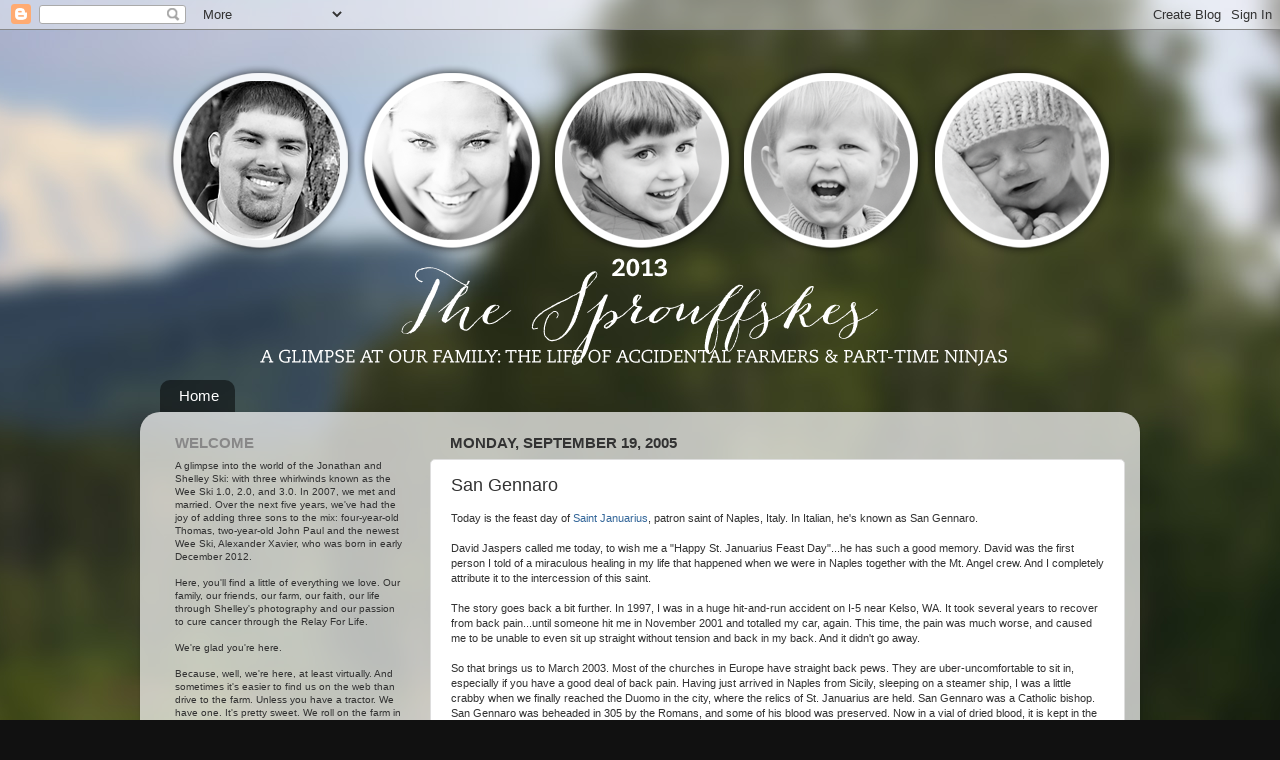

--- FILE ---
content_type: text/html; charset=UTF-8
request_url: http://blog.thesprouffskes.com/2005/09/san-gennaro.html
body_size: 17431
content:
<!DOCTYPE html>
<html class='v2' dir='ltr' xmlns='http://www.w3.org/1999/xhtml' xmlns:b='http://www.google.com/2005/gml/b' xmlns:data='http://www.google.com/2005/gml/data' xmlns:expr='http://www.google.com/2005/gml/expr'>
<head>
<link href='https://www.blogger.com/static/v1/widgets/4128112664-css_bundle_v2.css' rel='stylesheet' type='text/css'/>
<meta content='IE=EmulateIE7' http-equiv='X-UA-Compatible'/>
<meta content='width=1100' name='viewport'/>
<meta content='text/html; charset=UTF-8' http-equiv='Content-Type'/>
<meta content='blogger' name='generator'/>
<link href='http://blog.thesprouffskes.com/favicon.ico' rel='icon' type='image/x-icon'/>
<link href='http://blog.thesprouffskes.com/2005/09/san-gennaro.html' rel='canonical'/>
<link rel="alternate" type="application/atom+xml" title="The Sprouffskes  &#8226;  Life on the Farm - Atom" href="http://blog.thesprouffskes.com/feeds/posts/default" />
<link rel="alternate" type="application/rss+xml" title="The Sprouffskes  &#8226;  Life on the Farm - RSS" href="http://blog.thesprouffskes.com/feeds/posts/default?alt=rss" />
<link rel="service.post" type="application/atom+xml" title="The Sprouffskes  &#8226;  Life on the Farm - Atom" href="https://www.blogger.com/feeds/10454491/posts/default" />

<link rel="alternate" type="application/atom+xml" title="The Sprouffskes  &#8226;  Life on the Farm - Atom" href="http://blog.thesprouffskes.com/feeds/112716650895923037/comments/default" />
<!--Can't find substitution for tag [blog.ieCssRetrofitLinks]-->
<meta content='http://blog.thesprouffskes.com/2005/09/san-gennaro.html' property='og:url'/>
<meta content='San Gennaro' property='og:title'/>
<meta content='Today is the feast day of Saint Januarius , patron saint of Naples, Italy. In Italian, he&#39;s known as San Gennaro. David Jaspers called me to...' property='og:description'/>
<title>The Sprouffskes  &#8226;  Life on the Farm: San Gennaro</title>
<style id='page-skin-1' type='text/css'><!--
/*-----------------------------------------------
Blogger Template Style
Name:     Picture Window
Designer: Josh Peterson
URL:      www.noaesthetic.com
----------------------------------------------- */
/* Variable definitions
====================
<Variable name="keycolor" description="Main Color" type="color" default="#1a222a"/>
<Variable name="body.background" description="Body Background" type="background"
color="#111111" default="#111111 url(http://themes.googleusercontent.com/image?id=1OACCYOE0-eoTRTfsBuX1NMN9nz599ufI1Jh0CggPFA_sK80AGkIr8pLtYRpNUKPmwtEa) repeat-x fixed top center"/>
<Group description="Page Text" selector="body">
<Variable name="body.font" description="Font" type="font"
default="normal normal 15px Arial, Tahoma, Helvetica, FreeSans, sans-serif"/>
<Variable name="body.text.color" description="Text Color" type="color" default="#333333"/>
</Group>
<Group description="Backgrounds" selector=".body-fauxcolumns-outer">
<Variable name="body.background.color" description="Outer Background" type="color" default="#296695"/>
<Variable name="header.background.color" description="Header Background" type="color" default="transparent"/>
<Variable name="post.background.color" description="Post Background" type="color" default="#ffffff"/>
</Group>
<Group description="Links" selector=".main-outer">
<Variable name="link.color" description="Link Color" type="color" default="#336699"/>
<Variable name="link.visited.color" description="Visited Color" type="color" default="#6699cc"/>
<Variable name="link.hover.color" description="Hover Color" type="color" default="#33aaff"/>
</Group>
<Group description="Blog Title" selector=".header h1">
<Variable name="header.font" description="Title Font" type="font"
default="normal normal 36px Arial, Tahoma, Helvetica, FreeSans, sans-serif"/>
<Variable name="header.text.color" description="Text Color" type="color" default="#ffffff" />
</Group>
<Group description="Tabs Text" selector=".tabs-inner .widget li a">
<Variable name="tabs.font" description="Font" type="font"
default="normal normal 15px Arial, Tahoma, Helvetica, FreeSans, sans-serif"/>
<Variable name="tabs.text.color" description="Text Color" type="color" default="#ffffff"/>
<Variable name="tabs.selected.text.color" description="Selected Color" type="color" default="#336699"/>
</Group>
<Group description="Tabs Background" selector=".tabs-outer .PageList">
<Variable name="tabs.background.color" description="Background Color" type="color" default="transparent"/>
<Variable name="tabs.selected.background.color" description="Selected Color" type="color" default="transparent"/>
<Variable name="tabs.separator.color" description="Separator Color" type="color" default="transparent"/>
</Group>
<Group description="Post Title" selector="h3.post-title, .comments h4">
<Variable name="post.title.font" description="Title Font" type="font"
default="normal normal 18px Arial, Tahoma, Helvetica, FreeSans, sans-serif"/>
</Group>
<Group description="Date Header" selector=".date-header">
<Variable name="date.header.color" description="Text Color" type="color" default="#333333"/>
</Group>
<Group description="Post" selector=".post">
<Variable name="post.footer.text.color" description="Footer Text Color" type="color" default="#999999"/>
<Variable name="post.border.color" description="Border Color" type="color" default="#dddddd"/>
</Group>
<Group description="Gadgets" selector="h2">
<Variable name="widget.title.font" description="Title Font" type="font"
default="bold normal 15px Arial, Tahoma, Helvetica, FreeSans, sans-serif"/>
<Variable name="widget.title.text.color" description="Title Color" type="color" default="#888888"/>
</Group>
<Group description="Footer" selector=".footer-outer">
<Variable name="footer.text.color" description="Text Color" type="color" default="#cccccc"/>
<Variable name="footer.widget.title.text.color" description="Gadget Title Color" type="color" default="#aaaaaa"/>
</Group>
<Group description="Footer Links" selector=".footer-outer">
<Variable name="footer.link.color" description="Link Color" type="color" default="#99ccee"/>
<Variable name="footer.link.visited.color" description="Visited Color" type="color" default="#77aaee"/>
<Variable name="footer.link.hover.color" description="Hover Color" type="color" default="#33aaff"/>
</Group>
<Variable name="content.margin" description="Content Margin Top" type="length" default="20px"/>
<Variable name="content.padding" description="Content Padding" type="length" default="0"/>
<Variable name="content.background" description="Content Background" type="background"
default="transparent none repeat scroll top left"/>
<Variable name="content.border.radius" description="Content Border Radius" type="length" default="0"/>
<Variable name="content.shadow.spread" description="Content Shadow Spread" type="length" default="0"/>
<Variable name="header.padding" description="Header Padding" type="length" default="0"/>
<Variable name="header.background.gradient" description="Header Gradient" type="url"
default="none"/>
<Variable name="header.border.radius" description="Header Border Radius" type="length" default="0"/>
<Variable name="main.border.radius.top" description="Main Border Radius" type="length" default="20px"/>
<Variable name="footer.border.radius.top" description="Footer Border Radius Top" type="length" default="0"/>
<Variable name="footer.border.radius.bottom" description="Footer Border Radius Bottom" type="length" default="20px"/>
<Variable name="region.shadow.spread" description="Main and Footer Shadow Spread" type="length" default="3px"/>
<Variable name="region.shadow.offset" description="Main and Footer Shadow Offset" type="length" default="1px"/>
<Variable name="tabs.background.gradient" description="Tab Background Gradient" type="url" default="none"/>
<Variable name="tab.selected.background.gradient" description="Selected Tab Background" type="url"
default="url(http://www.blogblog.com/1kt/transparent/white80.png)"/>
<Variable name="tab.background" description="Tab Background" type="background"
default="transparent url(http://www.blogblog.com/1kt/transparent/black50.png) repeat scroll top left"/>
<Variable name="tab.border.radius" description="Tab Border Radius" type="length" default="10px" />
<Variable name="tab.first.border.radius" description="First Tab Border Radius" type="length" default="10px" />
<Variable name="tabs.border.radius" description="Tabs Border Radius" type="length" default="0" />
<Variable name="tabs.spacing" description="Tab Spacing" type="length" default=".25em"/>
<Variable name="tabs.margin.bottom" description="Tab Margin Bottom" type="length" default="0"/>
<Variable name="tabs.margin.sides" description="Tab Margin Sides" type="length" default="20px"/>
<Variable name="main.background" description="Main Background" type="background"
default="transparent url(http://www.blogblog.com/1kt/transparent/white80.png) repeat scroll top left"/>
<Variable name="main.padding.sides" description="Main Padding Sides" type="length" default="20px"/>
<Variable name="footer.background" description="Footer Background" type="background"
default="transparent url(http://www.blogblog.com/1kt/transparent/black50.png) repeat scroll top left"/>
<Variable name="post.margin.sides" description="Post Margin Sides" type="length" default="-20px"/>
<Variable name="post.border.radius" description="Post Border Radius" type="length" default="5px"/>
<Variable name="widget.title.text.transform" description="Widget Title Text Transform" type="string" default="uppercase"/>
<Variable name="mobile.background.overlay" description="Mobile Background Overlay" type="string"
default="transparent none repeat scroll top left"/>
<Variable name="startSide" description="Side where text starts in blog language" type="automatic" default="left"/>
<Variable name="endSide" description="Side where text ends in blog language" type="automatic" default="right"/>
*/
/* Content
----------------------------------------------- */
body {
font: normal normal 11px Verdana, Geneva, sans-serif;
color: #333333;
background: #111111 url(http://4.bp.blogspot.com/-gvRqFreBfgk/TiCyejtHJ3I/AAAAAAAACC4/KdHiWgghzhY/s0/Mt%2BRainier%2B-%2Bblurred%2Band%2Brecropped.jpg) repeat fixed top center;
}
html body .region-inner {
min-width: 0;
max-width: 100%;
width: auto;
}
.content-outer {
font-size: 90%;
}
a:link {
text-decoration:none;
color: #336699;
}
a:visited {
text-decoration:none;
color: #6699cc;
}
a:hover {
text-decoration:underline;
color: #33aaff;
}
.content-outer {
background: transparent none repeat scroll top left;
-moz-border-radius: 0;
-webkit-border-radius: 0;
-goog-ms-border-radius: 0;
border-radius: 0;
-moz-box-shadow: 0 0 0 rgba(0, 0, 0, .15);
-webkit-box-shadow: 0 0 0 rgba(0, 0, 0, .15);
-goog-ms-box-shadow: 0 0 0 rgba(0, 0, 0, .15);
box-shadow: 0 0 0 rgba(0, 0, 0, .15);
margin: 20px auto;
}
.content-inner {
padding: 0;
}
/* Header
----------------------------------------------- */
.header-outer {
background: transparent none repeat-x scroll top left;
_background-image: none;
color: #ffffff;
-moz-border-radius: 0;
-webkit-border-radius: 0;
-goog-ms-border-radius: 0;
border-radius: 0;
}
.Header img, .Header #header-inner {
-moz-border-radius: 0;
-webkit-border-radius: 0;
-goog-ms-border-radius: 0;
border-radius: 0;
}
.header-inner .Header .titlewrapper,
.header-inner .Header .descriptionwrapper {
padding-left: 0;
padding-right: 0;
}
.Header h1 {
font: normal normal 36px Arial, Tahoma, Helvetica, FreeSans, sans-serif;
text-shadow: 1px 1px 3px rgba(0, 0, 0, 0.3);
}
.Header h1 a {
color: #ffffff;
}
.Header .description {
font-size: 130%;
}
/* Tabs
----------------------------------------------- */
.tabs-inner {
margin: .5em 20px 0;
padding: 0;
}
.tabs-inner .section {
margin: 0;
}
.tabs-inner .widget ul {
padding: 0;
background: transparent none repeat scroll bottom;
-moz-border-radius: 0;
-webkit-border-radius: 0;
-goog-ms-border-radius: 0;
border-radius: 0;
}
.tabs-inner .widget li {
border: none;
}
.tabs-inner .widget li a {
display: inline-block;
padding: .5em 1em;
margin-right: .25em;
color: #ffffff;
font: normal normal 15px Arial, Tahoma, Helvetica, FreeSans, sans-serif;
-moz-border-radius: 10px 10px 0 0;
-webkit-border-top-left-radius: 10px;
-webkit-border-top-right-radius: 10px;
-goog-ms-border-radius: 10px 10px 0 0;
border-radius: 10px 10px 0 0;
background: transparent url(http://www.blogblog.com/1kt/transparent/black50.png) repeat scroll top left;
border-right: 1px solid transparent;
}
.tabs-inner .widget li:first-child a {
padding-left: 1.25em;
-moz-border-radius-topleft: 10px;
-moz-border-radius-bottomleft: 0;
-webkit-border-top-left-radius: 10px;
-webkit-border-bottom-left-radius: 0;
-goog-ms-border-top-left-radius: 10px;
-goog-ms-border-bottom-left-radius: 0;
border-top-left-radius: 10px;
border-bottom-left-radius: 0;
}
.tabs-inner .widget li.selected a,
.tabs-inner .widget li a:hover {
position: relative;
z-index: 1;
background: transparent url(http://www.blogblog.com/1kt/transparent/white80.png) repeat scroll bottom;
color: #336699;
-moz-box-shadow: 0 0 3px rgba(0, 0, 0, .15);
-webkit-box-shadow: 0 0 3px rgba(0, 0, 0, .15);
-goog-ms-box-shadow: 0 0 3px rgba(0, 0, 0, .15);
box-shadow: 0 0 3px rgba(0, 0, 0, .15);
}
/* Headings
----------------------------------------------- */
h2 {
font: bold normal 15px Arial, Tahoma, Helvetica, FreeSans, sans-serif;
text-transform: uppercase;
color: #888888;
margin: .5em 0;
}
/* Main
----------------------------------------------- */
.main-outer {
background: transparent url(http://www.blogblog.com/1kt/transparent/white80.png) repeat scroll top left;
-moz-border-radius: 20px 20px 0 0;
-webkit-border-top-left-radius: 20px;
-webkit-border-top-right-radius: 20px;
-webkit-border-bottom-left-radius: 0;
-webkit-border-bottom-right-radius: 0;
-goog-ms-border-radius: 20px 20px 0 0;
border-radius: 20px 20px 0 0;
-moz-box-shadow: 0 1px 3px rgba(0, 0, 0, .15);
-webkit-box-shadow: 0 1px 3px rgba(0, 0, 0, .15);
-goog-ms-box-shadow: 0 1px 3px rgba(0, 0, 0, .15);
box-shadow: 0 1px 3px rgba(0, 0, 0, .15);
}
.main-inner {
padding: 15px 20px 20px;
}
.main-inner .column-center-inner {
padding: 0 0;
}
.main-inner .column-left-inner {
padding-left: 0;
}
.main-inner .column-right-inner {
padding-right: 0;
}
/* Posts
----------------------------------------------- */
h3.post-title {
margin: 0;
font: normal normal 18px Arial, Tahoma, Helvetica, FreeSans, sans-serif;
}
.comments h4 {
margin: 1em 0 0;
font: normal normal 18px Arial, Tahoma, Helvetica, FreeSans, sans-serif;
}
.date-header span {
color: #333333;
}
.post-outer {
background-color: #ffffff;
border: solid 1px #dddddd;
-moz-border-radius: 5px;
-webkit-border-radius: 5px;
border-radius: 5px;
-goog-ms-border-radius: 5px;
padding: 15px 20px;
margin: 0 -20px 20px;
}
.post-body {
line-height: 1.4;
font-size: 110%;
position: relative;
}
.post-header {
margin: 0 0 1.5em;
color: #999999;
line-height: 1.6;
}
.post-footer {
margin: .5em 0 0;
color: #999999;
line-height: 1.6;
}
#blog-pager {
font-size: 140%
}
#comments .comment-author {
padding-top: 1.5em;
border-top: dashed 1px #ccc;
border-top: dashed 1px rgba(128, 128, 128, .5);
background-position: 0 1.5em;
}
#comments .comment-author:first-child {
padding-top: 0;
border-top: none;
}
.avatar-image-container {
margin: .2em 0 0;
}
/* Widgets
----------------------------------------------- */
.widget ul, .widget #ArchiveList ul.flat {
padding: 0;
list-style: none;
}
.widget ul li, .widget #ArchiveList ul.flat li {
border-top: dashed 1px #ccc;
border-top: dashed 1px rgba(128, 128, 128, .5);
}
.widget ul li:first-child, .widget #ArchiveList ul.flat li:first-child {
border-top: none;
}
.widget .post-body ul {
list-style: disc;
}
.widget .post-body ul li {
border: none;
}
/* Footer
----------------------------------------------- */
.footer-outer {
color:#cccccc;
background: transparent url(http://www.blogblog.com/1kt/transparent/black50.png) repeat scroll top left;
-moz-border-radius: 0 0 20px 20px;
-webkit-border-top-left-radius: 0;
-webkit-border-top-right-radius: 0;
-webkit-border-bottom-left-radius: 20px;
-webkit-border-bottom-right-radius: 20px;
-goog-ms-border-radius: 0 0 20px 20px;
border-radius: 0 0 20px 20px;
-moz-box-shadow: 0 1px 3px rgba(0, 0, 0, .15);
-webkit-box-shadow: 0 1px 3px rgba(0, 0, 0, .15);
-goog-ms-box-shadow: 0 1px 3px rgba(0, 0, 0, .15);
box-shadow: 0 1px 3px rgba(0, 0, 0, .15);
}
.footer-inner {
padding: 10px 20px 20px;
}
.footer-outer a {
color: #99ccee;
}
.footer-outer a:visited {
color: #77aaee;
}
.footer-outer a:hover {
color: #33aaff;
}
.footer-outer .widget h2 {
color: #aaaaaa;
}
/* Mobile
----------------------------------------------- */
html body.mobile {
height: auto;
}
html body.mobile {
min-height: 480px;
background-size: 100% auto;
}
.mobile .body-fauxcolumn-outer {
background: transparent none repeat scroll top left;
}
html .mobile .mobile-date-outer, html .mobile .blog-pager {
border-bottom: none;
background: transparent url(http://www.blogblog.com/1kt/transparent/white80.png) repeat scroll top left;
margin-bottom: 10px;
}
.mobile .date-outer {
background: transparent url(http://www.blogblog.com/1kt/transparent/white80.png) repeat scroll top left;
}
.mobile .header-outer, .mobile .main-outer,
.mobile .post-outer, .mobile .footer-outer {
-moz-border-radius: 0;
-webkit-border-radius: 0;
-goog-ms-border-radius: 0;
border-radius: 0;
}
.mobile .content-outer,
.mobile .main-outer,
.mobile .post-outer {
background: inherit;
border: none;
}
.mobile .content-outer {
font-size: 100%;
}
.mobile-link-button {
background-color: #336699;
}
.mobile-link-button a:link, .mobile-link-button a:visited {
color: #ffffff;
}
.mobile-index-contents {
color: #333333;
}
.mobile .tabs-inner .PageList .widget-content {
background: transparent url(http://www.blogblog.com/1kt/transparent/white80.png) repeat scroll bottom;
color: #336699;
}
.mobile .tabs-inner .PageList .widget-content .pagelist-arrow {
border-left: 1px solid transparent;
}

--></style>
<style id='template-skin-1' type='text/css'><!--
body {
min-width: 1000px;
}
.content-outer, .content-fauxcolumn-outer, .region-inner {
min-width: 1000px;
max-width: 1000px;
_width: 1000px;
}
.main-inner .columns {
padding-left: 275px;
padding-right: 0px;
}
.main-inner .fauxcolumn-center-outer {
left: 275px;
right: 0px;
/* IE6 does not respect left and right together */
_width: expression(this.parentNode.offsetWidth -
parseInt("275px") -
parseInt("0px") + 'px');
}
.main-inner .fauxcolumn-left-outer {
width: 275px;
}
.main-inner .fauxcolumn-right-outer {
width: 0px;
}
.main-inner .column-left-outer {
width: 275px;
right: 100%;
margin-left: -275px;
}
.main-inner .column-right-outer {
width: 0px;
margin-right: -0px;
}
#layout {
min-width: 0;
}
#layout .content-outer {
min-width: 0;
width: 800px;
}
#layout .region-inner {
min-width: 0;
width: auto;
}
--></style>
<link href='http://thesprouffskes.com/fonts/sifr.css' media='all' rel='stylesheet' type='text/css'/>
<script src='http://thesprouffskes.com/fonts/sifr.js' type='text/javascript'></script>
<script src='http://thesprouffskes.com/fonts/blogger-sifr.js' type='text/javascript'></script>
<link href='https://www.blogger.com/dyn-css/authorization.css?targetBlogID=10454491&amp;zx=756ea4c9-3acb-42a7-9e0e-10fb78e146aa' media='none' onload='if(media!=&#39;all&#39;)media=&#39;all&#39;' rel='stylesheet'/><noscript><link href='https://www.blogger.com/dyn-css/authorization.css?targetBlogID=10454491&amp;zx=756ea4c9-3acb-42a7-9e0e-10fb78e146aa' rel='stylesheet'/></noscript>
<meta name='google-adsense-platform-account' content='ca-host-pub-1556223355139109'/>
<meta name='google-adsense-platform-domain' content='blogspot.com'/>

</head>
<body class='loading'>
<div class='navbar section' id='navbar'><div class='widget Navbar' data-version='1' id='Navbar1'><script type="text/javascript">
    function setAttributeOnload(object, attribute, val) {
      if(window.addEventListener) {
        window.addEventListener('load',
          function(){ object[attribute] = val; }, false);
      } else {
        window.attachEvent('onload', function(){ object[attribute] = val; });
      }
    }
  </script>
<div id="navbar-iframe-container"></div>
<script type="text/javascript" src="https://apis.google.com/js/platform.js"></script>
<script type="text/javascript">
      gapi.load("gapi.iframes:gapi.iframes.style.bubble", function() {
        if (gapi.iframes && gapi.iframes.getContext) {
          gapi.iframes.getContext().openChild({
              url: 'https://www.blogger.com/navbar/10454491?po\x3d112716650895923037\x26origin\x3dhttp://blog.thesprouffskes.com',
              where: document.getElementById("navbar-iframe-container"),
              id: "navbar-iframe"
          });
        }
      });
    </script><script type="text/javascript">
(function() {
var script = document.createElement('script');
script.type = 'text/javascript';
script.src = '//pagead2.googlesyndication.com/pagead/js/google_top_exp.js';
var head = document.getElementsByTagName('head')[0];
if (head) {
head.appendChild(script);
}})();
</script>
</div></div>
<div class='body-fauxcolumns'>
<div class='fauxcolumn-outer body-fauxcolumn-outer'>
<div class='cap-top'>
<div class='cap-left'></div>
<div class='cap-right'></div>
</div>
<div class='fauxborder-left'>
<div class='fauxborder-right'></div>
<div class='fauxcolumn-inner'>
</div>
</div>
<div class='cap-bottom'>
<div class='cap-left'></div>
<div class='cap-right'></div>
</div>
</div>
</div>
<div class='content'>
<div class='content-fauxcolumns'>
<div class='fauxcolumn-outer content-fauxcolumn-outer'>
<div class='cap-top'>
<div class='cap-left'></div>
<div class='cap-right'></div>
</div>
<div class='fauxborder-left'>
<div class='fauxborder-right'></div>
<div class='fauxcolumn-inner'>
</div>
</div>
<div class='cap-bottom'>
<div class='cap-left'></div>
<div class='cap-right'></div>
</div>
</div>
</div>
<div class='content-outer'>
<div class='content-cap-top cap-top'>
<div class='cap-left'></div>
<div class='cap-right'></div>
</div>
<div class='fauxborder-left content-fauxborder-left'>
<div class='fauxborder-right content-fauxborder-right'></div>
<div class='content-inner'>
<header>
<div class='header-outer'>
<div class='header-cap-top cap-top'>
<div class='cap-left'></div>
<div class='cap-right'></div>
</div>
<div class='fauxborder-left header-fauxborder-left'>
<div class='fauxborder-right header-fauxborder-right'></div>
<div class='region-inner header-inner'>
<div class='header section' id='header'><div class='widget Header' data-version='1' id='Header1'>
<div id='header-inner'><center>
<a href='http://blog.thesprouffskes.com/' style='display: block'>
<img alt='The Sprouffskes  •  Life on the Farm' height='325px; ' id='Header1_headerimg' src='https://blogger.googleusercontent.com/img/b/R29vZ2xl/AVvXsEg_rZVeUsy0hmLFYVJ0MQNQiUeikSkLevGmsrC08Om5KLdN7Bk8A_AcKrPCU-SUHKU3qqyBlgLUQ_KGa4lNKuHPcCVr5mig7XR6Jh_8DS7Hmnn4CY159abyGaNcWkJqZ0I014aB/s1600/Basic+Circle+Header+-+5+circles+2013.png' style='display: block' width='950px; '/>
</a></center>
</div>
</div></div>
</div>
</div>
<div class='header-cap-bottom cap-bottom'>
<div class='cap-left'></div>
<div class='cap-right'></div>
</div>
</div>
</header>
<div class='tabs-outer'>
<div class='tabs-cap-top cap-top'>
<div class='cap-left'></div>
<div class='cap-right'></div>
</div>
<div class='fauxborder-left tabs-fauxborder-left'>
<div class='fauxborder-right tabs-fauxborder-right'></div>
<div class='region-inner tabs-inner'>
<div class='tabs section' id='crosscol'><div class='widget PageList' data-version='1' id='PageList1'>
<h2>Pages</h2>
<div class='widget-content'>
<ul>
<li>
<a href='http://blog.thesprouffskes.com/'>Home</a>
</li>
</ul>
<div class='clear'></div>
</div>
</div></div>
<div class='tabs no-items section' id='crosscol-overflow'></div>
</div>
</div>
<div class='tabs-cap-bottom cap-bottom'>
<div class='cap-left'></div>
<div class='cap-right'></div>
</div>
</div>
<div class='main-outer'>
<div class='main-cap-top cap-top'>
<div class='cap-left'></div>
<div class='cap-right'></div>
</div>
<div class='fauxborder-left main-fauxborder-left'>
<div class='fauxborder-right main-fauxborder-right'></div>
<div class='region-inner main-inner'>
<div class='columns fauxcolumns'>
<div class='fauxcolumn-outer fauxcolumn-center-outer'>
<div class='cap-top'>
<div class='cap-left'></div>
<div class='cap-right'></div>
</div>
<div class='fauxborder-left'>
<div class='fauxborder-right'></div>
<div class='fauxcolumn-inner'>
</div>
</div>
<div class='cap-bottom'>
<div class='cap-left'></div>
<div class='cap-right'></div>
</div>
</div>
<div class='fauxcolumn-outer fauxcolumn-left-outer'>
<div class='cap-top'>
<div class='cap-left'></div>
<div class='cap-right'></div>
</div>
<div class='fauxborder-left'>
<div class='fauxborder-right'></div>
<div class='fauxcolumn-inner'>
</div>
</div>
<div class='cap-bottom'>
<div class='cap-left'></div>
<div class='cap-right'></div>
</div>
</div>
<div class='fauxcolumn-outer fauxcolumn-right-outer'>
<div class='cap-top'>
<div class='cap-left'></div>
<div class='cap-right'></div>
</div>
<div class='fauxborder-left'>
<div class='fauxborder-right'></div>
<div class='fauxcolumn-inner'>
</div>
</div>
<div class='cap-bottom'>
<div class='cap-left'></div>
<div class='cap-right'></div>
</div>
</div>
<!-- corrects IE6 width calculation -->
<div class='columns-inner'>
<div class='column-center-outer'>
<div class='column-center-inner'>
<div class='main section' id='main'><div class='widget Blog' data-version='1' id='Blog1'>
<div class='blog-posts hfeed'>

          <div class="date-outer">
        
<h2 class='date-header'><span>Monday, September 19, 2005</span></h2>

          <div class="date-posts">
        
<div class='post-outer'>
<div class='post hentry'>
<a name='112716650895923037'></a>
<h3 class='post-title entry-title'>
San Gennaro
</h3>
<div class='post-header'>
<div class='post-header-line-1'></div>
</div>
<div class='post-body entry-content' id='post-body-112716650895923037'>
Today is the feast day of <a href="http://www.catholic.org/saints/saint.php?saint_id=355">Saint Januarius</a>, patron saint of Naples, Italy. In Italian, he's known as San Gennaro.<br /><br />David Jaspers called me today, to wish me a "Happy St. Januarius Feast Day"...he has such a good memory. David was the first person I told of a miraculous healing in my life that happened when we were in Naples together with the Mt. Angel crew. And I completely attribute it to the intercession of this saint.<br /><br />The story goes back a bit further. In 1997, I was in a huge hit-and-run accident on I-5 near Kelso, WA. It took several years to recover from back pain...until someone hit me in November 2001 and totalled my car, again. This time, the pain was much worse, and caused me to be unable to even sit up straight without tension and back in my back. And it didn't go away.<br /><br />So that brings us to March 2003. Most of the churches in Europe have straight back pews. They are uber-uncomfortable to sit in, especially if you have a good deal of back pain. Having just arrived in Naples from Sicily, sleeping on a steamer ship, I was a little crabby when we finally reached the Duomo in the city, where the relics of St. Januarius are held. San Gennaro was a Catholic bishop. San Gennaro was beheaded in 305 by the Romans, and some of his blood was preserved. Now in a vial of dried blood, it is kept in the Duomo in Naples. And miraculously, it liquifies several times a year...<a href="http://www.thecatholic.org/2003_September/How_Strong_Faith.htm">in May, on his feast day in September, and in December</a>.<br /><br />Back to my story. As we walked through the back of the church toward the altar, there were thousands of tiny sterling silver pieces framed on the walls - each one representing a different body part (like a leg or an arm). It turns out that each one of these pieces represented someone who was healed after they asked St. Januarius to pray for them.<br /><br />So, a little grumpy and jealous of these other peeps who were healed, I told San Gennaro that if this was all real, that I had some back pain he could get rid of for me.<br /><br /><div align="left">Then I forgot about my challenge.</div><div align="left"></div><div align="left"></div><div align="left"></div><div align="left">A few days later, when we were in Rome, I sat back in the pew just after Mass and realized that I was sitting straight up. With no pain. And hadn't felt any since that Sunday morning in Naples. And I started crying. Thinking something was wrong, Mom reached out to me, and I explained what was going on. Fearing that discussing it would somehow "cause it to go away", I asked her to not say anything.<br /><br />Little did I know, David was watching us, and knew something was up. When he asked me about it later, I shared the story of the healing of my back, and among his first words, "Alleluia! Praise the Lord! We have to share this news!!" </div><div align="left"></div><div align="left"></div><div align="left"></div><div align="left">How little my faith was to think that it couldn't be healed. How little my faith was in thinking that something I did or didn't do would affect the healing power of our Lord. How unworthy I was of this miracle in my life. But how grateful I was, and how grateful I am.</div><div align="left"></div><div align="left"></div><div align="left"><strong>And here's the link to the story from the Italian newswires...</strong><a href="http://ansa.it/main/notizie/awnplus/english/news/2005-09-19_1308825.html"><strong>showing that again today, San Gennaro's blood has liquified</strong></a><strong>.</strong> </div>
<div style='clear: both;'></div>
</div>
<div class='post-footer'>
<div class='post-footer-line post-footer-line-1'><span class='post-author vcard'>
blogged by
<span class='fn'>shelley</span>
</span>
<span class='post-timestamp'>
at
<a class='timestamp-link' href='http://blog.thesprouffskes.com/2005/09/san-gennaro.html' rel='bookmark' title='permanent link'><abbr class='published' title='2005-09-19T21:15:00-07:00'>9:15 PM</abbr></a>
</span>
<span class='post-comment-link'>
</span>
<div class='post-share-buttons goog-inline-block'>
<a class='goog-inline-block share-button sb-email' href='https://www.blogger.com/share-post.g?blogID=10454491&postID=112716650895923037&target=email' target='_blank' title='Email This'><span class='share-button-link-text'>Email This</span></a><a class='goog-inline-block share-button sb-blog' href='https://www.blogger.com/share-post.g?blogID=10454491&postID=112716650895923037&target=blog' onclick='window.open(this.href, "_blank", "height=270,width=475"); return false;' target='_blank' title='BlogThis!'><span class='share-button-link-text'>BlogThis!</span></a><a class='goog-inline-block share-button sb-twitter' href='https://www.blogger.com/share-post.g?blogID=10454491&postID=112716650895923037&target=twitter' target='_blank' title='Share to X'><span class='share-button-link-text'>Share to X</span></a><a class='goog-inline-block share-button sb-facebook' href='https://www.blogger.com/share-post.g?blogID=10454491&postID=112716650895923037&target=facebook' onclick='window.open(this.href, "_blank", "height=430,width=640"); return false;' target='_blank' title='Share to Facebook'><span class='share-button-link-text'>Share to Facebook</span></a><a class='goog-inline-block share-button sb-pinterest' href='https://www.blogger.com/share-post.g?blogID=10454491&postID=112716650895923037&target=pinterest' target='_blank' title='Share to Pinterest'><span class='share-button-link-text'>Share to Pinterest</span></a>
</div>
</div>
<div class='post-footer-line post-footer-line-2'><span class='post-labels'>
</span>
</div>
<div class='post-footer-line post-footer-line-3'><span class='post-icons'>
<span class='item-action'>
<a href='https://www.blogger.com/email-post/10454491/112716650895923037' title='Email Post'>
<img alt='' class='icon-action' height='13' src='http://img1.blogblog.com/img/icon18_email.gif' width='18'/>
</a>
</span>
<span class='item-control blog-admin pid-609957890'>
<a href='https://www.blogger.com/post-edit.g?blogID=10454491&postID=112716650895923037&from=pencil' title='Edit Post'>
<img alt='' class='icon-action' height='18' src='https://resources.blogblog.com/img/icon18_edit_allbkg.gif' width='18'/>
</a>
</span>
</span>
</div>
</div>
</div>
<div class='comments' id='comments'>
<a name='comments'></a>
<h4>No comments:</h4>
<div id='Blog1_comments-block-wrapper'>
<dl class='avatar-comment-indent' id='comments-block'>
</dl>
</div>
<p class='comment-footer'>
<a href='https://www.blogger.com/comment/fullpage/post/10454491/112716650895923037' onclick='javascript:window.open(this.href, "bloggerPopup", "toolbar=0,location=0,statusbar=1,menubar=0,scrollbars=yes,width=640,height=500"); return false;'>Post a Comment</a>
</p>
</div>
</div>

        </div></div>
      
</div>
<div class='blog-pager' id='blog-pager'>
<span id='blog-pager-newer-link'>
<a class='blog-pager-newer-link' href='http://blog.thesprouffskes.com/2005/09/who-says.html' id='Blog1_blog-pager-newer-link' title='Newer Post'>Newer Post</a>
</span>
<span id='blog-pager-older-link'>
<a class='blog-pager-older-link' href='http://blog.thesprouffskes.com/2005/09/mt-angels-oktoberfest.html' id='Blog1_blog-pager-older-link' title='Older Post'>Older Post</a>
</span>
<a class='home-link' href='http://blog.thesprouffskes.com/'>Home</a>
</div>
<div class='clear'></div>
<div class='post-feeds'>
<div class='feed-links'>
Subscribe to:
<a class='feed-link' href='http://blog.thesprouffskes.com/feeds/112716650895923037/comments/default' target='_blank' type='application/atom+xml'>Post Comments (Atom)</a>
</div>
</div>
</div><div class='widget HTML' data-version='1' id='HTML2'>
<h2 class='title'>Link Within</h2>
<div class='widget-content'>
<script>
    var linkwithin_site_id = 53573;
    (function () {
        var elem = document.createElement('script');
        elem.type = 'text/javascript';
        elem.src = 'http://www.linkwithin.com/widget.js?rand=' + Math.random();
        document.getElementsByTagName('head')[0].appendChild(elem);
     })();
</script>
<a href="http://www.linkwithin.com/"><img alt="Blog Widget by LinkWithin" style="border: 0" src="http://www.linkwithin.com/pixel.png"/></a>
</div>
<div class='clear'></div>
</div></div>
</div>
</div>
<div class='column-left-outer'>
<div class='column-left-inner'>
<aside>
<div class='sidebar section' id='sidebar-left-1'><div class='widget Text' data-version='1' id='Text1'>
<h2 class='title'>welcome</h2>
<div class='widget-content'>
A glimpse into the world of the Jonathan and Shelley Ski: with three whirlwinds known as the Wee Ski 1.0, 2.0, and 3.0.  In 2007, we met and married. Over the next five years, we've had the joy of adding three sons to the mix: four-year-old Thomas, two-year-old John Paul and the newest Wee Ski, Alexander Xavier, who was born in early December 2012.<br/><br/>Here, you'll find a little of everything we love. Our family, our friends, our farm, our faith, our life through Shelley's photography and our passion to cure cancer through the Relay For Life.<br/><br/>We're glad you're here.<br/><br/>Because, well, we're here, at least virtually. And sometimes it's easier to find us on the web than drive to the farm. Unless you have a tractor. We have one. It's pretty sweet. We roll on the farm in it.<br/>
</div>
<div class='clear'></div>
</div><div class='widget HTML' data-version='1' id='HTML3'>
<div class='widget-content'>
<align=left>
<a href="http://twitter.com/TheWeeSki2"><img src="http://www.thesprouffskes.com/vw/skiblog-j.png"/></a><a href="http://twitter.com/theweeski"><img src="http://www.thesprouffskes.com/vw/skiblog-t.png"/></a><a href="http://twitter.com/shelleyski"><img src="http://www.thesprouffskes.com/vw/skiblog-s.png"/></a></align=left>
</div>
<div class='clear'></div>
</div><div class='widget HTML' data-version='1' id='HTML5'>
<h2 class='title'>Quick Links</h2>
<div class='widget-content'>
<center><a href="http://facebook.com/shelleyski"><img src="http://www.thesprouffskes.com/vw/facebook.png" /></a> <a href="http://pinterest.com/shelleyski/"><img src="http://www.thesprouffskes.com/vw/pinterest.png" /></a> <a href="http://www.finianroad.com"><img src="http://www.thesprouffskes.com/vw/finianroad.png" /></a> <a href="mailto://shelley@finianroad.com"><img src="http://www.thesprouffskes.com/vw/mail.png" /></a></center>
</div>
<div class='clear'></div>
</div><div class='widget LinkList' data-version='1' id='LinkList2'>
<h2>the skis</h2>
<div class='widget-content'>
<ul>
<li><a href='http://www.olylaw.com/sprouffske.html'>Connolly Tacon & Meserve</a></li>
<li><a href='http://www.facebook.com/jsprouffske'>Jonathan | Facebook</a></li>
<li><a href='http://www.facebook.com/shelleyski'>Shelley | Facebook</a></li>
<li><a href='http://www.finianroad.com/'>Shelley's Photography: Finian Road Image & Design, LLC</a></li>
<li><a href='http://blog.finianroad.com/'>Finian Road: Recent Work</a></li>
<li><a href='http://pinterest.com/shelleyski/'>Follow me on Pinterest!</a></li>
<li><a href='http://www.etsy.com/shop/finianroad'>Finian Road's Online Shoppe</a></li>
<li><a href='http://www.sprouffsketrees.com/'>Our Farm: Sprouffske Trees</a></li>
<li><a href='http://www.throughtheeyesofshelley.blogspot.com/'>Through My Eyes: A 500 Day Photo Project</a></li>
</ul>
<div class='clear'></div>
</div>
</div><div class='widget HTML' data-version='1' id='HTML4'>
<h2 class='title'>Our Relay Fundraising Progress</h2>
<div class='widget-content'>
<a href="http://relay.acsevents.org/site/TR?px=7454973&pg=personal&fr_id=50829&s_src=BF_emailbadge">
<img style="border:0" src="http://badge.boundlessfundraising.com/en_US/image/display/acs/50829/7454973/email-badge.jpg" width="250px" />
</a>
</div>
<div class='clear'></div>
</div><div class='widget BlogSearch' data-version='1' id='BlogSearch1'>
<h2 class='title'>search the blog</h2>
<div class='widget-content'>
<div id='BlogSearch1_form'>
<form action='http://blog.thesprouffskes.com/search' class='gsc-search-box' target='_top'>
<table cellpadding='0' cellspacing='0' class='gsc-search-box'>
<tbody>
<tr>
<td class='gsc-input'>
<input autocomplete='off' class='gsc-input' name='q' size='10' title='search' type='text' value=''/>
</td>
<td class='gsc-search-button'>
<input class='gsc-search-button' title='search' type='submit' value='Search'/>
</td>
</tr>
</tbody>
</table>
</form>
</div>
</div>
<div class='clear'></div>
</div><div class='widget BlogList' data-version='1' id='BlogList1'>
<h2 class='title'>blogs of sweet peeps</h2>
<div class='widget-content'>
<div class='blog-list-container' id='BlogList1_container'>
<ul id='BlogList1_blogs'>
<li style='display: block;'>
<div class='blog-icon'>
<img data-lateloadsrc='https://lh3.googleusercontent.com/blogger_img_proxy/AEn0k_sD6Pdwtm4wHfFIK_gFG2I77GvkcGdFMeSrbkJQKI0-gLdnuaEKsTHrleWS1utRtK6l1K0TKFL9brxkHluiZEJQIwmmt-OJocc=s16-w16-h16' height='16' width='16'/>
</div>
<div class='blog-content'>
<div class='blog-title'>
<a href='https://www.bakerella.com' target='_blank'>
Bakerella</a>
</div>
<div class='item-content'>
<span class='item-title'>
<a href='https://www.bakerella.com/summer-time-sweets/?utm_source=rss&utm_medium=rss&utm_campaign=summer-time-sweets' target='_blank'>
Summertime Sweets
</a>
</span>
<div class='item-time'>
1 year ago
</div>
</div>
</div>
<div style='clear: both;'></div>
</li>
<li style='display: block;'>
<div class='blog-icon'>
<img data-lateloadsrc='https://lh3.googleusercontent.com/blogger_img_proxy/AEn0k_vFIp7kU4XGga83s6b3N5I4Zf_mAJ8_FPYRN3JZzznOSMmYFFFoj_YnPXDM-UvVRxmXlh-gW3N8fGK9VwgO-_89opPSMfUfS49jP_PdHHy2CQ=s16-w16-h16' height='16' width='16'/>
</div>
<div class='blog-content'>
<div class='blog-title'>
<a href='http://kiligirlsworld.blogspot.com/' target='_blank'>
Kili &bull; little piece of aloha</a>
</div>
<div class='item-content'>
<span class='item-title'>
<a href='http://kiligirlsworld.blogspot.com/2016/05/meet-in-yakima-for-state-softball-for.html' target='_blank'>
State Softball
</a>
</span>
<div class='item-time'>
9 years ago
</div>
</div>
</div>
<div style='clear: both;'></div>
</li>
<li style='display: block;'>
<div class='blog-icon'>
<img data-lateloadsrc='https://lh3.googleusercontent.com/blogger_img_proxy/AEn0k_t7exMTVSMtEED21x3fJbX-t2evlE2bVdF0TVD7DWqB75dO4swvM7QYHt-H8z1Gyg2V1-HAoKFh1PBCD6rcQZCVB_EW58nMM5TkNQWPuM1Q0DvT7DM=s16-w16-h16' height='16' width='16'/>
</div>
<div class='blog-content'>
<div class='blog-title'>
<a href='http://charliecinasplace.blogspot.com/' target='_blank'>
Kathy &bull; All About Charlie</a>
</div>
<div class='item-content'>
<span class='item-title'>
<a href='http://charliecinasplace.blogspot.com/2016/02/turning-47.html' target='_blank'>
Turning 47....
</a>
</span>
<div class='item-time'>
9 years ago
</div>
</div>
</div>
<div style='clear: both;'></div>
</li>
<li style='display: block;'>
<div class='blog-icon'>
<img data-lateloadsrc='https://lh3.googleusercontent.com/blogger_img_proxy/AEn0k_tamIuHMy7cwJaBFjTBi3Oyu1jXnqqab22fhjQh-5mMsFiEYaoY49ivYxxVwNitwj0ZS7iYulehnCwmdDqIWo5rcwVD2h14U4c=s16-w16-h16' height='16' width='16'/>
</div>
<div class='blog-content'>
<div class='blog-title'>
<a href='http://blog.finianroad.com/' target='_blank'>
Finian Road: The Blog</a>
</div>
<div class='item-content'>
<span class='item-title'>
<a href='http://blog.finianroad.com/2015/11/cybermonday-2015.html' target='_blank'>
CYBER MONDAY SPECIAL: HALF OFF FINIAN ROAD SESSIONS
</a>
</span>
<div class='item-time'>
10 years ago
</div>
</div>
</div>
<div style='clear: both;'></div>
</li>
<li style='display: block;'>
<div class='blog-icon'>
<img data-lateloadsrc='https://lh3.googleusercontent.com/blogger_img_proxy/AEn0k_veMtKhMO9OHiNzum6_sh8TaB7lG_SPnFiAdWAQ-vVKQpjjl8uAmPxjI2Kev_0gAefNR2fvNttgrYCy7vOLMz4H6t4HIouRRmfYz0SwG1Tp-jCsjfta=s16-w16-h16' height='16' width='16'/>
</div>
<div class='blog-content'>
<div class='blog-title'>
<a href='http://domestic-superhero.blogspot.com/' target='_blank'>
Sunday &bull; WYSIWYG</a>
</div>
<div class='item-content'>
<span class='item-title'>
<a href='http://domestic-superhero.blogspot.com/2015/10/jual-pasir-putih-hitam-dan-silika.html' target='_blank'>
Jual Pasir putih, hitam dan silika
</a>
</span>
<div class='item-time'>
10 years ago
</div>
</div>
</div>
<div style='clear: both;'></div>
</li>
<li style='display: block;'>
<div class='blog-icon'>
<img data-lateloadsrc='https://lh3.googleusercontent.com/blogger_img_proxy/AEn0k_vyfy1ygNllmgp17GKL1RlD3aCHZ63p07Ao-Kz5SUl4-kuYs2icaEK4vNXFXGKg8PfBq8yGd6vDSZ6qXjZhD00Kk6cBeu927zr3uyo=s16-w16-h16' height='16' width='16'/>
</div>
<div class='blog-content'>
<div class='blog-title'>
<a href='http://redmcfred.blogspot.com/' target='_blank'>
Kate &bull; Random Musings</a>
</div>
<div class='item-content'>
<span class='item-title'>
<a href='http://redmcfred.blogspot.com/2015/07/cream-la-tansa-cream-pemutih-wajah-alami.html' target='_blank'>
Cream La Tansa | Cream Pemutih Wajah Alami
</a>
</span>
<div class='item-time'>
10 years ago
</div>
</div>
</div>
<div style='clear: both;'></div>
</li>
<li style='display: block;'>
<div class='blog-icon'>
<img data-lateloadsrc='https://lh3.googleusercontent.com/blogger_img_proxy/AEn0k_sIxYdMty0fdiCADyjr_0HSV3q0QnrpyL6M0gV8agrPBd3x2uX-tYpTSrK8zrRyIBkaq0fzpD5kR7RFIrA4lIO6IfUye6qc6feqS86BU_ncTUcd=s16-w16-h16' height='16' width='16'/>
</div>
<div class='blog-content'>
<div class='blog-title'>
<a href='http://mikeandkristine.blogspot.com/' target='_blank'>
Mike & Kristine &bull; The Fire Within</a>
</div>
<div class='item-content'>
<span class='item-title'>
<a href='http://mikeandkristine.blogspot.com/2015/04/peace-out-sniffle-sniffle-happy-happy.html' target='_blank'>
Peace Out, sniffle sniffle, happy happy joy joy
</a>
</span>
<div class='item-time'>
10 years ago
</div>
</div>
</div>
<div style='clear: both;'></div>
</li>
<li style='display: block;'>
<div class='blog-icon'>
<img data-lateloadsrc='https://lh3.googleusercontent.com/blogger_img_proxy/AEn0k_sRF7KROuljPlLBEQ5Ez2N8uDRyPSOMFfYatV5svybXSJmJFrCm4J6aUfbt2DPvf7PHz4s_Yy_SgYHcn4s_iUv2er_Cbh68IxlkU3Fecgv88sE=s16-w16-h16' height='16' width='16'/>
</div>
<div class='blog-content'>
<div class='blog-title'>
<a href='http://mallahanfamily.blogspot.com/' target='_blank'>
The Mallahans &bull; As the family goes...</a>
</div>
<div class='item-content'>
<span class='item-title'>
<a href='http://mallahanfamily.blogspot.com/2014/10/the-best-way-to-spend-15-minutes.html' target='_blank'>
The best way to spend 15 minutes
</a>
</span>
<div class='item-time'>
11 years ago
</div>
</div>
</div>
<div style='clear: both;'></div>
</li>
<li style='display: block;'>
<div class='blog-icon'>
<img data-lateloadsrc='https://lh3.googleusercontent.com/blogger_img_proxy/AEn0k_uJoAOztkq7NmLtVVZRmoCJtjSc1I-fZXeXhtS96k7qSMMxlT4S3lkkiMflY0QpHRFTRJWdEFJlsqK1RR9zrl2cJgrHmW3z3L5KpIDkf9NV_F5R=s16-w16-h16' height='16' width='16'/>
</div>
<div class='blog-content'>
<div class='blog-title'>
<a href='http://bellamerecottage.blogspot.com/' target='_blank'>
Spencer &bull; Bellamere Cottage</a>
</div>
<div class='item-content'>
<span class='item-title'>
<a href='http://bellamerecottage.blogspot.com/2014/07/where-bloggers-create-studio-tour.html' target='_blank'>
Where Bloggers Create Studio Tour!
</a>
</span>
<div class='item-time'>
11 years ago
</div>
</div>
</div>
<div style='clear: both;'></div>
</li>
<li style='display: block;'>
<div class='blog-icon'>
<img data-lateloadsrc='https://lh3.googleusercontent.com/blogger_img_proxy/AEn0k_t3Lac3i08Qd7IN87rhXsmMFiowUBz4Ckc9QxTTIsaWIUDKmnYaUiHXRuPTAE_Fyt0VcbCrTENSw4P2udF-689cgnoO12l1UoXzhs0MP-wwbJwx=s16-w16-h16' height='16' width='16'/>
</div>
<div class='blog-content'>
<div class='blog-title'>
<a href='http://roseyoutlookdose.blogspot.com/' target='_blank'>
a rosey outlook on life</a>
</div>
<div class='item-content'>
<span class='item-title'>
<a href='http://roseyoutlookdose.blogspot.com/2014/07/little-house-on-hill.html' target='_blank'>
Little House On The Hill
</a>
</span>
<div class='item-time'>
11 years ago
</div>
</div>
</div>
<div style='clear: both;'></div>
</li>
<li style='display: block;'>
<div class='blog-icon'>
<img data-lateloadsrc='https://lh3.googleusercontent.com/blogger_img_proxy/AEn0k_vUta1wP7YOOMWQ-woFtDXMPvNQHCsOiNTNu-DIgSx4vRWpPkLV3yN7ReQftgpDJHBNFV_vxucn3ipIe2Jeo7LTincYjK5IJDpkFZ-9CvJL=s16-w16-h16' height='16' width='16'/>
</div>
<div class='blog-content'>
<div class='blog-title'>
<a href='http://joshandkeana.blogspot.com/' target='_blank'>
The Callons</a>
</div>
<div class='item-content'>
<span class='item-title'>
<a href='http://joshandkeana.blogspot.com/2014/01/how-to-put-on-daddy-shorts.html' target='_blank'>
How to put on daddy's shorts
</a>
</span>
<div class='item-time'>
11 years ago
</div>
</div>
</div>
<div style='clear: both;'></div>
</li>
<li style='display: block;'>
<div class='blog-icon'>
<img data-lateloadsrc='https://lh3.googleusercontent.com/blogger_img_proxy/AEn0k_uxfRpGNIoCbDOv77VN2Q2ZDeYSK_4v_YTzYxpxsaD3vonf2Bbz7khfvBtfR0388j4rRgK9K1Ln6mvfYm7KYief2Nv4IQoUCnV4lzE=s16-w16-h16' height='16' width='16'/>
</div>
<div class='blog-content'>
<div class='blog-title'>
<a href='http://nanskimtn.blogspot.com/' target='_blank'>
Nancy &bull; Mountain of dreams</a>
</div>
<div class='item-content'>
<span class='item-title'>
<a href='http://nanskimtn.blogspot.com/2013/04/race-resume-2013.html' target='_blank'>
Race Resume - 2013
</a>
</span>
<div class='item-time'>
12 years ago
</div>
</div>
</div>
<div style='clear: both;'></div>
</li>
<li style='display: block;'>
<div class='blog-icon'>
<img data-lateloadsrc='https://lh3.googleusercontent.com/blogger_img_proxy/AEn0k_t3KiEmp9KFTr7_3jnHmK7fdxDD5temUwEz1JYu8755LYsH8Y1a1MaACfUOhW5CkpPamwBGWAh32RxHDvil4W3wVNIr0MGJ7ok6Ti5Wi_Pp-1yB6_MS-jq-fc2w=s16-w16-h16' height='16' width='16'/>
</div>
<div class='blog-content'>
<div class='blog-title'>
<a href='http://josephandrebeccasosinski.blogspot.com/' target='_blank'>
The Sosinskis &bull; From Sea to Shining Sea</a>
</div>
<div class='item-content'>
<span class='item-title'>
<a href='http://josephandrebeccasosinski.blogspot.com/2013/10/a-soggy-blog-picture-for-every-raindrop.html' target='_blank'>
A Soggy Blog- A Picture For Every Raindrop!
</a>
</span>
<div class='item-time'>
12 years ago
</div>
</div>
</div>
<div style='clear: both;'></div>
</li>
<li style='display: block;'>
<div class='blog-icon'>
<img data-lateloadsrc='https://lh3.googleusercontent.com/blogger_img_proxy/AEn0k_u9S_BOvajwsd5xdOptQwt7B2c2HkqUd9xhNXaFgzUKOsJfLvp4LKhTPlgA_ux3V1gMFIC6iz8IFRAY8sDrJ2BHdhn3wA8ShjcE2FbMXEakYRw9=s16-w16-h16' height='16' width='16'/>
</div>
<div class='blog-content'>
<div class='blog-title'>
<a href='http://millersparadise.blogspot.com/' target='_blank'>
Tara &bull; Miller's Paradise</a>
</div>
<div class='item-content'>
<span class='item-title'>
<a href='http://millersparadise.blogspot.com/2012/10/now-we-can-sit-with-dad.html' target='_blank'>
Now we can sit with Dad
</a>
</span>
<div class='item-time'>
13 years ago
</div>
</div>
</div>
<div style='clear: both;'></div>
</li>
<li style='display: block;'>
<div class='blog-icon'>
<img data-lateloadsrc='https://lh3.googleusercontent.com/blogger_img_proxy/AEn0k_tv_LKsvr8qCy1CHiwpzr9JiTNjy3Jg7ugY5CgShTrudPNqn47mk_n5YWFnk5xvb-ax_WuYE4g7dlXTg-FLijN86NGTCpGSOvEPbg=s16-w16-h16' height='16' width='16'/>
</div>
<div class='blog-content'>
<div class='blog-title'>
<a href='http://kangcrew.blogspot.com/' target='_blank'>
The Kang Family</a>
</div>
<div class='item-content'>
<span class='item-title'>
<a href='http://kangcrew.blogspot.com/2012/03/our-neglected-blog-is-back.html' target='_blank'>
Our Neglected Blog is Back!
</a>
</span>
<div class='item-time'>
13 years ago
</div>
</div>
</div>
<div style='clear: both;'></div>
</li>
<li style='display: block;'>
<div class='blog-icon'>
<img data-lateloadsrc='https://lh3.googleusercontent.com/blogger_img_proxy/AEn0k_tr1lS5mkUs0Hgx9k_wedoiTEpu9efnoxkeb5g3L3KB4xV6gCncZJRp8u-9cTJfbdJIQxGZBRTKwSZ5J-xgpw000c2VTzwOpxFR-w=s16-w16-h16' height='16' width='16'/>
</div>
<div class='blog-content'>
<div class='blog-title'>
<a href='http://feeds.feedburner.com/KidsAreAlright' target='_blank'>
Angie &bull; The Kids Are Alright</a>
</div>
<div class='item-content'>
<span class='item-title'>
<!--Can't find substitution for tag [item.itemTitle]-->
</span>
<div class='item-time'>
<!--Can't find substitution for tag [item.timePeriodSinceLastUpdate]-->
</div>
</div>
</div>
<div style='clear: both;'></div>
</li>
<li style='display: block;'>
<div class='blog-icon'>
<img data-lateloadsrc='https://lh3.googleusercontent.com/blogger_img_proxy/AEn0k_ujHD3bHI-g8iuRsHisl5TCVGfQiyNPbfz9TZ8s3iWsB6cE7uAr9MA74Lp3g0K7WyVwy9ndFieLYW_UnTZgTc0sBqrPZi9rA6kjjxc=s16-w16-h16' height='16' width='16'/>
</div>
<div class='blog-content'>
<div class='blog-title'>
<a href='http://jbzfamily.blogspot.com/feeds/posts/default' target='_blank'>
Brenda &bull; It's a Wonderful Life</a>
</div>
<div class='item-content'>
<span class='item-title'>
<!--Can't find substitution for tag [item.itemTitle]-->
</span>
<div class='item-time'>
<!--Can't find substitution for tag [item.timePeriodSinceLastUpdate]-->
</div>
</div>
</div>
<div style='clear: both;'></div>
</li>
</ul>
<div class='clear'></div>
</div>
</div>
</div><div class='widget LinkList' data-version='1' id='LinkList4'>
<h2>popular posts</h2>
<div class='widget-content'>
<ul>
<li><a href='http://www.thesprouffskes.com/images/ourwedding/'>The Slideshow from our Wedding</a></li>
<li><a href='http://blog.thesprouffskes.com/2007/12/25-days-of-christmas-day-seven.html'>Nearly a decade of Christmas letters</a></li>
<li><a href='http://blog.thesprouffskes.com/2007/12/25-days-of-christmas-day-eight-open.html'>An Open Letter to My In-Laws</a></li>
<li><a href='http://blog.thesprouffskes.com/2007/12/introducing.html'>Introducing Mr. & Mrs. Ski</a></li>
<li><a href='http://blog.thesprouffskes.com/2008/09/sleeping-to-dream.html'>Sleeping to Dream</a></li>
<li><a href='http://blog.thesprouffskes.com/2007/06/overhead.html'>Overheard &#8226; Between J & S</a></li>
<li><a href='http://blog.thesprouffskes.com/2006/09/litany.html'>A Litany to Sanctify Work</a></li>
<li><a href='http://blog.thesprouffskes.com/2006/09/food-for-thought.html'>Food For Thought</a></li>
<li><a href='http://blog.thesprouffskes.com/2007/07/fourth-of-july.html'>Sweet Fireworks Images &#8226; 2007</a></li>
<li><a href='http://blog.thesprouffskes.com/2006/09/scenes-from-family-christmas-photo.html'>Scenes from the Family Christmas Photo &#8226; 2006</a></li>
</ul>
<div class='clear'></div>
</div>
</div><div class='widget BlogArchive' data-version='1' id='BlogArchive1'>
<h2>the archives <br>(2005-2012)</h2>
<div class='widget-content'>
<div id='ArchiveList'>
<div id='BlogArchive1_ArchiveList'>
<select id='BlogArchive1_ArchiveMenu'>
<option value=''>the archives <br>(2005-2012)</option>
<option value='http://blog.thesprouffskes.com/2015/10/'>October 2015 (1)</option>
<option value='http://blog.thesprouffskes.com/2014/04/'>April 2014 (1)</option>
<option value='http://blog.thesprouffskes.com/2013/12/'>December 2013 (1)</option>
<option value='http://blog.thesprouffskes.com/2013/11/'>November 2013 (1)</option>
<option value='http://blog.thesprouffskes.com/2013/09/'>September 2013 (1)</option>
<option value='http://blog.thesprouffskes.com/2013/08/'>August 2013 (2)</option>
<option value='http://blog.thesprouffskes.com/2013/07/'>July 2013 (1)</option>
<option value='http://blog.thesprouffskes.com/2013/05/'>May 2013 (1)</option>
<option value='http://blog.thesprouffskes.com/2013/04/'>April 2013 (1)</option>
<option value='http://blog.thesprouffskes.com/2013/03/'>March 2013 (1)</option>
<option value='http://blog.thesprouffskes.com/2013/02/'>February 2013 (2)</option>
<option value='http://blog.thesprouffskes.com/2013/01/'>January 2013 (4)</option>
<option value='http://blog.thesprouffskes.com/2012/12/'>December 2012 (2)</option>
<option value='http://blog.thesprouffskes.com/2012/11/'>November 2012 (3)</option>
<option value='http://blog.thesprouffskes.com/2012/10/'>October 2012 (3)</option>
<option value='http://blog.thesprouffskes.com/2012/09/'>September 2012 (8)</option>
<option value='http://blog.thesprouffskes.com/2012/08/'>August 2012 (3)</option>
<option value='http://blog.thesprouffskes.com/2012/07/'>July 2012 (5)</option>
<option value='http://blog.thesprouffskes.com/2012/06/'>June 2012 (6)</option>
<option value='http://blog.thesprouffskes.com/2012/05/'>May 2012 (7)</option>
<option value='http://blog.thesprouffskes.com/2012/04/'>April 2012 (5)</option>
<option value='http://blog.thesprouffskes.com/2012/03/'>March 2012 (10)</option>
<option value='http://blog.thesprouffskes.com/2012/02/'>February 2012 (6)</option>
<option value='http://blog.thesprouffskes.com/2012/01/'>January 2012 (5)</option>
<option value='http://blog.thesprouffskes.com/2011/12/'>December 2011 (7)</option>
<option value='http://blog.thesprouffskes.com/2011/11/'>November 2011 (5)</option>
<option value='http://blog.thesprouffskes.com/2011/10/'>October 2011 (9)</option>
<option value='http://blog.thesprouffskes.com/2011/09/'>September 2011 (7)</option>
<option value='http://blog.thesprouffskes.com/2011/08/'>August 2011 (8)</option>
<option value='http://blog.thesprouffskes.com/2011/07/'>July 2011 (16)</option>
<option value='http://blog.thesprouffskes.com/2011/06/'>June 2011 (12)</option>
<option value='http://blog.thesprouffskes.com/2011/05/'>May 2011 (16)</option>
<option value='http://blog.thesprouffskes.com/2011/04/'>April 2011 (9)</option>
<option value='http://blog.thesprouffskes.com/2011/03/'>March 2011 (10)</option>
<option value='http://blog.thesprouffskes.com/2011/02/'>February 2011 (15)</option>
<option value='http://blog.thesprouffskes.com/2011/01/'>January 2011 (19)</option>
<option value='http://blog.thesprouffskes.com/2010/12/'>December 2010 (14)</option>
<option value='http://blog.thesprouffskes.com/2010/11/'>November 2010 (12)</option>
<option value='http://blog.thesprouffskes.com/2010/10/'>October 2010 (15)</option>
<option value='http://blog.thesprouffskes.com/2010/09/'>September 2010 (16)</option>
<option value='http://blog.thesprouffskes.com/2010/08/'>August 2010 (18)</option>
<option value='http://blog.thesprouffskes.com/2010/07/'>July 2010 (24)</option>
<option value='http://blog.thesprouffskes.com/2010/06/'>June 2010 (27)</option>
<option value='http://blog.thesprouffskes.com/2010/05/'>May 2010 (23)</option>
<option value='http://blog.thesprouffskes.com/2010/04/'>April 2010 (26)</option>
<option value='http://blog.thesprouffskes.com/2010/03/'>March 2010 (22)</option>
<option value='http://blog.thesprouffskes.com/2010/02/'>February 2010 (25)</option>
<option value='http://blog.thesprouffskes.com/2010/01/'>January 2010 (33)</option>
<option value='http://blog.thesprouffskes.com/2009/12/'>December 2009 (29)</option>
<option value='http://blog.thesprouffskes.com/2009/11/'>November 2009 (33)</option>
<option value='http://blog.thesprouffskes.com/2009/10/'>October 2009 (19)</option>
<option value='http://blog.thesprouffskes.com/2009/09/'>September 2009 (18)</option>
<option value='http://blog.thesprouffskes.com/2009/08/'>August 2009 (18)</option>
<option value='http://blog.thesprouffskes.com/2009/07/'>July 2009 (25)</option>
<option value='http://blog.thesprouffskes.com/2009/06/'>June 2009 (21)</option>
<option value='http://blog.thesprouffskes.com/2009/05/'>May 2009 (20)</option>
<option value='http://blog.thesprouffskes.com/2009/04/'>April 2009 (24)</option>
<option value='http://blog.thesprouffskes.com/2009/03/'>March 2009 (25)</option>
<option value='http://blog.thesprouffskes.com/2009/02/'>February 2009 (20)</option>
<option value='http://blog.thesprouffskes.com/2009/01/'>January 2009 (20)</option>
<option value='http://blog.thesprouffskes.com/2008/12/'>December 2008 (18)</option>
<option value='http://blog.thesprouffskes.com/2008/11/'>November 2008 (15)</option>
<option value='http://blog.thesprouffskes.com/2008/10/'>October 2008 (13)</option>
<option value='http://blog.thesprouffskes.com/2008/09/'>September 2008 (11)</option>
<option value='http://blog.thesprouffskes.com/2008/08/'>August 2008 (12)</option>
<option value='http://blog.thesprouffskes.com/2008/07/'>July 2008 (11)</option>
<option value='http://blog.thesprouffskes.com/2008/06/'>June 2008 (14)</option>
<option value='http://blog.thesprouffskes.com/2008/05/'>May 2008 (11)</option>
<option value='http://blog.thesprouffskes.com/2008/04/'>April 2008 (15)</option>
<option value='http://blog.thesprouffskes.com/2008/03/'>March 2008 (15)</option>
<option value='http://blog.thesprouffskes.com/2008/02/'>February 2008 (14)</option>
<option value='http://blog.thesprouffskes.com/2008/01/'>January 2008 (10)</option>
<option value='http://blog.thesprouffskes.com/2007/12/'>December 2007 (20)</option>
<option value='http://blog.thesprouffskes.com/2007/11/'>November 2007 (13)</option>
<option value='http://blog.thesprouffskes.com/2007/10/'>October 2007 (22)</option>
<option value='http://blog.thesprouffskes.com/2007/09/'>September 2007 (21)</option>
<option value='http://blog.thesprouffskes.com/2007/08/'>August 2007 (22)</option>
<option value='http://blog.thesprouffskes.com/2007/07/'>July 2007 (23)</option>
<option value='http://blog.thesprouffskes.com/2007/06/'>June 2007 (20)</option>
<option value='http://blog.thesprouffskes.com/2007/05/'>May 2007 (16)</option>
<option value='http://blog.thesprouffskes.com/2007/04/'>April 2007 (16)</option>
<option value='http://blog.thesprouffskes.com/2007/03/'>March 2007 (13)</option>
<option value='http://blog.thesprouffskes.com/2007/02/'>February 2007 (17)</option>
<option value='http://blog.thesprouffskes.com/2007/01/'>January 2007 (16)</option>
<option value='http://blog.thesprouffskes.com/2006/12/'>December 2006 (22)</option>
<option value='http://blog.thesprouffskes.com/2006/11/'>November 2006 (16)</option>
<option value='http://blog.thesprouffskes.com/2006/10/'>October 2006 (22)</option>
<option value='http://blog.thesprouffskes.com/2006/09/'>September 2006 (24)</option>
<option value='http://blog.thesprouffskes.com/2006/08/'>August 2006 (31)</option>
<option value='http://blog.thesprouffskes.com/2006/07/'>July 2006 (19)</option>
<option value='http://blog.thesprouffskes.com/2006/06/'>June 2006 (19)</option>
<option value='http://blog.thesprouffskes.com/2006/05/'>May 2006 (33)</option>
<option value='http://blog.thesprouffskes.com/2006/04/'>April 2006 (24)</option>
<option value='http://blog.thesprouffskes.com/2006/03/'>March 2006 (17)</option>
<option value='http://blog.thesprouffskes.com/2006/02/'>February 2006 (21)</option>
<option value='http://blog.thesprouffskes.com/2006/01/'>January 2006 (20)</option>
<option value='http://blog.thesprouffskes.com/2005/12/'>December 2005 (34)</option>
<option value='http://blog.thesprouffskes.com/2005/11/'>November 2005 (27)</option>
<option value='http://blog.thesprouffskes.com/2005/10/'>October 2005 (22)</option>
<option value='http://blog.thesprouffskes.com/2005/09/'>September 2005 (28)</option>
<option value='http://blog.thesprouffskes.com/2005/08/'>August 2005 (19)</option>
<option value='http://blog.thesprouffskes.com/2005/07/'>July 2005 (52)</option>
<option value='http://blog.thesprouffskes.com/2005/06/'>June 2005 (27)</option>
<option value='http://blog.thesprouffskes.com/2005/05/'>May 2005 (25)</option>
<option value='http://blog.thesprouffskes.com/2005/04/'>April 2005 (13)</option>
<option value='http://blog.thesprouffskes.com/2005/03/'>March 2005 (8)</option>
<option value='http://blog.thesprouffskes.com/2005/02/'>February 2005 (3)</option>
<option value='http://blog.thesprouffskes.com/2005/01/'>January 2005 (2)</option>
</select>
</div>
</div>
<div class='clear'></div>
</div>
</div><div class='widget Label' data-version='1' id='Label1'>
<h2>read more about...</h2>
<div class='widget-content list-label-widget-content'>
<ul>
<li>
<a dir='ltr' href='http://blog.thesprouffskes.com/search/label/things%20that%20make%20me%20happy'>things that make me happy</a>
<span dir='ltr'>(527)</span>
</li>
<li>
<a dir='ltr' href='http://blog.thesprouffskes.com/search/label/the%20fam'>the fam</a>
<span dir='ltr'>(279)</span>
</li>
<li>
<a dir='ltr' href='http://blog.thesprouffskes.com/search/label/random%20musings'>random musings</a>
<span dir='ltr'>(251)</span>
</li>
<li>
<a dir='ltr' href='http://blog.thesprouffskes.com/search/label/baby%20ski'>baby ski</a>
<span dir='ltr'>(237)</span>
</li>
<li>
<a dir='ltr' href='http://blog.thesprouffskes.com/search/label/the%20farm'>the farm</a>
<span dir='ltr'>(207)</span>
</li>
<li>
<a dir='ltr' href='http://blog.thesprouffskes.com/search/label/the%20prince'>the prince</a>
<span dir='ltr'>(125)</span>
</li>
<li>
<a dir='ltr' href='http://blog.thesprouffskes.com/search/label/relay%20for%20life'>relay for life</a>
<span dir='ltr'>(123)</span>
</li>
<li>
<a dir='ltr' href='http://blog.thesprouffskes.com/search/label/e-props'>e-props</a>
<span dir='ltr'>(87)</span>
</li>
<li>
<a dir='ltr' href='http://blog.thesprouffskes.com/search/label/adventures'>adventures</a>
<span dir='ltr'>(70)</span>
</li>
<li>
<a dir='ltr' href='http://blog.thesprouffskes.com/search/label/thomas'>thomas</a>
<span dir='ltr'>(61)</span>
</li>
<li>
<a dir='ltr' href='http://blog.thesprouffskes.com/search/label/northwest'>northwest</a>
<span dir='ltr'>(54)</span>
</li>
<li>
<a dir='ltr' href='http://blog.thesprouffskes.com/search/label/our%20wedding'>our wedding</a>
<span dir='ltr'>(52)</span>
</li>
<li>
<a dir='ltr' href='http://blog.thesprouffskes.com/search/label/shelley%20mauss%20photography'>shelley mauss photography</a>
<span dir='ltr'>(50)</span>
</li>
<li>
<a dir='ltr' href='http://blog.thesprouffskes.com/search/label/quick%20takes'>quick takes</a>
<span dir='ltr'>(49)</span>
</li>
<li>
<a dir='ltr' href='http://blog.thesprouffskes.com/search/label/john%20paul'>john paul</a>
<span dir='ltr'>(47)</span>
</li>
<li>
<a dir='ltr' href='http://blog.thesprouffskes.com/search/label/holidays'>holidays</a>
<span dir='ltr'>(44)</span>
</li>
<li>
<a dir='ltr' href='http://blog.thesprouffskes.com/search/label/good%20eats'>good eats</a>
<span dir='ltr'>(38)</span>
</li>
<li>
<a dir='ltr' href='http://blog.thesprouffskes.com/search/label/scrapbooking'>scrapbooking</a>
<span dir='ltr'>(33)</span>
</li>
<li>
<a dir='ltr' href='http://blog.thesprouffskes.com/search/label/prayer%20requests'>prayer requests</a>
<span dir='ltr'>(31)</span>
</li>
<li>
<a dir='ltr' href='http://blog.thesprouffskes.com/search/label/small%20successes'>small successes</a>
<span dir='ltr'>(26)</span>
</li>
<li>
<a dir='ltr' href='http://blog.thesprouffskes.com/search/label/12%20of%2012'>12 of 12</a>
<span dir='ltr'>(23)</span>
</li>
<li>
<a dir='ltr' href='http://blog.thesprouffskes.com/search/label/photo%20shoots'>photo shoots</a>
<span dir='ltr'>(21)</span>
</li>
<li>
<a dir='ltr' href='http://blog.thesprouffskes.com/search/label/relay%20countdown'>relay countdown</a>
<span dir='ltr'>(20)</span>
</li>
<li>
<a dir='ltr' href='http://blog.thesprouffskes.com/search/label/christmas'>christmas</a>
<span dir='ltr'>(17)</span>
</li>
<li>
<a dir='ltr' href='http://blog.thesprouffskes.com/search/label/circle%20journal'>circle journal</a>
<span dir='ltr'>(10)</span>
</li>
<li>
<a dir='ltr' href='http://blog.thesprouffskes.com/search/label/december%20daily'>december daily</a>
<span dir='ltr'>(10)</span>
</li>
<li>
<a dir='ltr' href='http://blog.thesprouffskes.com/search/label/monthly%20letter%20to%20thomas'>monthly letter to thomas</a>
<span dir='ltr'>(9)</span>
</li>
<li>
<a dir='ltr' href='http://blog.thesprouffskes.com/search/label/advent%20daily'>advent daily</a>
<span dir='ltr'>(7)</span>
</li>
<li>
<a dir='ltr' href='http://blog.thesprouffskes.com/search/label/the%20estrogen%20militia'>the estrogen militia</a>
<span dir='ltr'>(7)</span>
</li>
<li>
<a dir='ltr' href='http://blog.thesprouffskes.com/search/label/creative%20goodness'>creative goodness</a>
<span dir='ltr'>(6)</span>
</li>
<li>
<a dir='ltr' href='http://blog.thesprouffskes.com/search/label/finian%20road'>finian road</a>
<span dir='ltr'>(6)</span>
</li>
<li>
<a dir='ltr' href='http://blog.thesprouffskes.com/search/label/project%20life'>project life</a>
<span dir='ltr'>(5)</span>
</li>
<li>
<a dir='ltr' href='http://blog.thesprouffskes.com/search/label/alexander'>alexander</a>
<span dir='ltr'>(3)</span>
</li>
<li>
<a dir='ltr' href='http://blog.thesprouffskes.com/search/label/things%20that%20suck'>things that suck</a>
<span dir='ltr'>(3)</span>
</li>
<li>
<a dir='ltr' href='http://blog.thesprouffskes.com/search/label/week%20in%20the%20life'>week in the life</a>
<span dir='ltr'>(3)</span>
</li>
<li>
<a dir='ltr' href='http://blog.thesprouffskes.com/search/label/in%20the%20skitchen'>in the skitchen</a>
<span dir='ltr'>(2)</span>
</li>
<li>
<a dir='ltr' href='http://blog.thesprouffskes.com/search/label/flashback%20friday'>flashback friday</a>
<span dir='ltr'>(1)</span>
</li>
<li>
<a dir='ltr' href='http://blog.thesprouffskes.com/search/label/live%20from%20the%20blackberry'>live from the blackberry</a>
<span dir='ltr'>(1)</span>
</li>
<li>
<a dir='ltr' href='http://blog.thesprouffskes.com/search/label/ten%20on%20tuesday'>ten on tuesday</a>
<span dir='ltr'>(1)</span>
</li>
</ul>
<div class='clear'></div>
</div>
</div><div class='widget HTML' data-version='1' id='HTML1'>
<div class='widget-content'>
<!-- Start of StatCounter Code -->
<script type="text/javascript">
sc_project=766474; 
sc_invisible=1; 
sc_partition=6; 
sc_security="0dbb09ef"; 
</script>

<script 
src="http://www.statcounter.com/counter/counter_xhtml.js" type="text/javascript"></script><noscript><div
class statcounter=><a 
class="statcounter" href="http://www.statcounter.com/" title="hit counter"><img
class statcounter="
alt=" hit counter 
src="http://c7.statcounter.com/766474/0/0dbb09ef/1/"/></img
class></a></div
class></noscript>
<!-- End of StatCounter Code -->
</div>
<div class='clear'></div>
</div></div>
<table border='0' cellpadding='0' cellspacing='0' class='section-columns columns-2'>
<tbody>
<tr>
<td class='first columns-cell'>
<div class='sidebar no-items section' id='sidebar-left-2-1'></div>
</td>
<td class='columns-cell'>
<div class='sidebar no-items section' id='sidebar-left-2-2'></div>
</td>
</tr>
</tbody>
</table>
<div class='sidebar no-items section' id='sidebar-left-3'></div>
</aside>
</div>
</div>
<div class='column-right-outer'>
<div class='column-right-inner'>
<aside>
</aside>
</div>
</div>
</div>
<div style='clear: both'></div>
<!-- columns -->
</div>
<!-- main -->
</div>
</div>
<div class='main-cap-bottom cap-bottom'>
<div class='cap-left'></div>
<div class='cap-right'></div>
</div>
</div>
<footer>
<div class='footer-outer'>
<div class='footer-cap-top cap-top'>
<div class='cap-left'></div>
<div class='cap-right'></div>
</div>
<div class='fauxborder-left footer-fauxborder-left'>
<div class='fauxborder-right footer-fauxborder-right'></div>
<div class='region-inner footer-inner'>
<div class='foot no-items section' id='footer-1'></div>
<table border='0' cellpadding='0' cellspacing='0' class='section-columns columns-3'>
<tbody>
<tr>
<td class='first columns-cell'>
<div class='foot no-items section' id='footer-2-1'></div>
</td>
<td class='columns-cell'>
<div class='foot no-items section' id='footer-2-2'></div>
</td>
<td class='columns-cell'>
<div class='foot no-items section' id='footer-2-3'></div>
</td>
</tr>
</tbody>
</table>
<!-- outside of the include in order to lock Attribution widget -->
<div class='foot section' id='footer-3'><div class='widget Attribution' data-version='1' id='Attribution1'>
<div class='widget-content' style='text-align: center;'>
Powered by <a href='https://www.blogger.com' target='_blank'>Blogger</a>.
</div>
<div class='clear'></div>
</div></div>
</div>
</div>
<div class='footer-cap-bottom cap-bottom'>
<div class='cap-left'></div>
<div class='cap-right'></div>
</div>
</div>
</footer>
<!-- content -->
</div>
</div>
<div class='content-cap-bottom cap-bottom'>
<div class='cap-left'></div>
<div class='cap-right'></div>
</div>
</div>
</div>
<script type='text/javascript'>
    window.setTimeout(function() {
        document.body.className = document.body.className.replace('loading', '');
      }, 10);
  </script>

<script type="text/javascript" src="https://www.blogger.com/static/v1/widgets/1166699449-widgets.js"></script>
<script type='text/javascript'>
window['__wavt'] = 'AOuZoY4yueholgvL2VKxbWBig_nYm6ngNg:1764557458640';_WidgetManager._Init('//www.blogger.com/rearrange?blogID\x3d10454491','//blog.thesprouffskes.com/2005/09/san-gennaro.html','10454491');
_WidgetManager._SetDataContext([{'name': 'blog', 'data': {'blogId': '10454491', 'title': 'The Sprouffskes  \u2022  Life on the Farm', 'url': 'http://blog.thesprouffskes.com/2005/09/san-gennaro.html', 'canonicalUrl': 'http://blog.thesprouffskes.com/2005/09/san-gennaro.html', 'homepageUrl': 'http://blog.thesprouffskes.com/', 'searchUrl': 'http://blog.thesprouffskes.com/search', 'canonicalHomepageUrl': 'http://blog.thesprouffskes.com/', 'blogspotFaviconUrl': 'http://blog.thesprouffskes.com/favicon.ico', 'bloggerUrl': 'https://www.blogger.com', 'hasCustomDomain': true, 'httpsEnabled': false, 'enabledCommentProfileImages': true, 'gPlusViewType': 'FILTERED_POSTMOD', 'adultContent': false, 'analyticsAccountNumber': '', 'encoding': 'UTF-8', 'locale': 'en-US', 'localeUnderscoreDelimited': 'en', 'languageDirection': 'ltr', 'isPrivate': false, 'isMobile': false, 'isMobileRequest': false, 'mobileClass': '', 'isPrivateBlog': false, 'isDynamicViewsAvailable': true, 'feedLinks': '\x3clink rel\x3d\x22alternate\x22 type\x3d\x22application/atom+xml\x22 title\x3d\x22The Sprouffskes  \u2022  Life on the Farm - Atom\x22 href\x3d\x22http://blog.thesprouffskes.com/feeds/posts/default\x22 /\x3e\n\x3clink rel\x3d\x22alternate\x22 type\x3d\x22application/rss+xml\x22 title\x3d\x22The Sprouffskes  \u2022  Life on the Farm - RSS\x22 href\x3d\x22http://blog.thesprouffskes.com/feeds/posts/default?alt\x3drss\x22 /\x3e\n\x3clink rel\x3d\x22service.post\x22 type\x3d\x22application/atom+xml\x22 title\x3d\x22The Sprouffskes  \u2022  Life on the Farm - Atom\x22 href\x3d\x22https://www.blogger.com/feeds/10454491/posts/default\x22 /\x3e\n\n\x3clink rel\x3d\x22alternate\x22 type\x3d\x22application/atom+xml\x22 title\x3d\x22The Sprouffskes  \u2022  Life on the Farm - Atom\x22 href\x3d\x22http://blog.thesprouffskes.com/feeds/112716650895923037/comments/default\x22 /\x3e\n', 'meTag': '', 'adsenseHostId': 'ca-host-pub-1556223355139109', 'adsenseHasAds': false, 'adsenseAutoAds': false, 'boqCommentIframeForm': true, 'loginRedirectParam': '', 'view': '', 'dynamicViewsCommentsSrc': '//www.blogblog.com/dynamicviews/4224c15c4e7c9321/js/comments.js', 'dynamicViewsScriptSrc': '//www.blogblog.com/dynamicviews/5b2b582e571c87d2', 'plusOneApiSrc': 'https://apis.google.com/js/platform.js', 'disableGComments': true, 'interstitialAccepted': false, 'sharing': {'platforms': [{'name': 'Get link', 'key': 'link', 'shareMessage': 'Get link', 'target': ''}, {'name': 'Facebook', 'key': 'facebook', 'shareMessage': 'Share to Facebook', 'target': 'facebook'}, {'name': 'BlogThis!', 'key': 'blogThis', 'shareMessage': 'BlogThis!', 'target': 'blog'}, {'name': 'X', 'key': 'twitter', 'shareMessage': 'Share to X', 'target': 'twitter'}, {'name': 'Pinterest', 'key': 'pinterest', 'shareMessage': 'Share to Pinterest', 'target': 'pinterest'}, {'name': 'Email', 'key': 'email', 'shareMessage': 'Email', 'target': 'email'}], 'disableGooglePlus': true, 'googlePlusShareButtonWidth': 0, 'googlePlusBootstrap': '\x3cscript type\x3d\x22text/javascript\x22\x3ewindow.___gcfg \x3d {\x27lang\x27: \x27en\x27};\x3c/script\x3e'}, 'hasCustomJumpLinkMessage': false, 'jumpLinkMessage': 'Read more', 'pageType': 'item', 'postId': '112716650895923037', 'pageName': 'San Gennaro', 'pageTitle': 'The Sprouffskes  \u2022  Life on the Farm: San Gennaro'}}, {'name': 'features', 'data': {}}, {'name': 'messages', 'data': {'edit': 'Edit', 'linkCopiedToClipboard': 'Link copied to clipboard!', 'ok': 'Ok', 'postLink': 'Post Link'}}, {'name': 'template', 'data': {'name': 'custom', 'localizedName': 'Custom', 'isResponsive': false, 'isAlternateRendering': false, 'isCustom': true}}, {'name': 'view', 'data': {'classic': {'name': 'classic', 'url': '?view\x3dclassic'}, 'flipcard': {'name': 'flipcard', 'url': '?view\x3dflipcard'}, 'magazine': {'name': 'magazine', 'url': '?view\x3dmagazine'}, 'mosaic': {'name': 'mosaic', 'url': '?view\x3dmosaic'}, 'sidebar': {'name': 'sidebar', 'url': '?view\x3dsidebar'}, 'snapshot': {'name': 'snapshot', 'url': '?view\x3dsnapshot'}, 'timeslide': {'name': 'timeslide', 'url': '?view\x3dtimeslide'}, 'isMobile': false, 'title': 'San Gennaro', 'description': 'Today is the feast day of Saint Januarius , patron saint of Naples, Italy. In Italian, he\x27s known as San Gennaro. David Jaspers called me to...', 'url': 'http://blog.thesprouffskes.com/2005/09/san-gennaro.html', 'type': 'item', 'isSingleItem': true, 'isMultipleItems': false, 'isError': false, 'isPage': false, 'isPost': true, 'isHomepage': false, 'isArchive': false, 'isLabelSearch': false, 'postId': 112716650895923037}}]);
_WidgetManager._RegisterWidget('_NavbarView', new _WidgetInfo('Navbar1', 'navbar', document.getElementById('Navbar1'), {}, 'displayModeFull'));
_WidgetManager._RegisterWidget('_HeaderView', new _WidgetInfo('Header1', 'header', document.getElementById('Header1'), {}, 'displayModeFull'));
_WidgetManager._RegisterWidget('_PageListView', new _WidgetInfo('PageList1', 'crosscol', document.getElementById('PageList1'), {'title': 'Pages', 'links': [{'isCurrentPage': false, 'href': 'http://blog.thesprouffskes.com/', 'title': 'Home'}], 'mobile': false, 'showPlaceholder': true, 'hasCurrentPage': false}, 'displayModeFull'));
_WidgetManager._RegisterWidget('_BlogView', new _WidgetInfo('Blog1', 'main', document.getElementById('Blog1'), {'cmtInteractionsEnabled': false}, 'displayModeFull'));
_WidgetManager._RegisterWidget('_HTMLView', new _WidgetInfo('HTML2', 'main', document.getElementById('HTML2'), {}, 'displayModeFull'));
_WidgetManager._RegisterWidget('_TextView', new _WidgetInfo('Text1', 'sidebar-left-1', document.getElementById('Text1'), {}, 'displayModeFull'));
_WidgetManager._RegisterWidget('_HTMLView', new _WidgetInfo('HTML3', 'sidebar-left-1', document.getElementById('HTML3'), {}, 'displayModeFull'));
_WidgetManager._RegisterWidget('_HTMLView', new _WidgetInfo('HTML5', 'sidebar-left-1', document.getElementById('HTML5'), {}, 'displayModeFull'));
_WidgetManager._RegisterWidget('_LinkListView', new _WidgetInfo('LinkList2', 'sidebar-left-1', document.getElementById('LinkList2'), {}, 'displayModeFull'));
_WidgetManager._RegisterWidget('_HTMLView', new _WidgetInfo('HTML4', 'sidebar-left-1', document.getElementById('HTML4'), {}, 'displayModeFull'));
_WidgetManager._RegisterWidget('_BlogSearchView', new _WidgetInfo('BlogSearch1', 'sidebar-left-1', document.getElementById('BlogSearch1'), {}, 'displayModeFull'));
_WidgetManager._RegisterWidget('_BlogListView', new _WidgetInfo('BlogList1', 'sidebar-left-1', document.getElementById('BlogList1'), {'numItemsToShow': 0, 'totalItems': 17}, 'displayModeFull'));
_WidgetManager._RegisterWidget('_LinkListView', new _WidgetInfo('LinkList4', 'sidebar-left-1', document.getElementById('LinkList4'), {}, 'displayModeFull'));
_WidgetManager._RegisterWidget('_BlogArchiveView', new _WidgetInfo('BlogArchive1', 'sidebar-left-1', document.getElementById('BlogArchive1'), {'languageDirection': 'ltr', 'loadingMessage': 'Loading\x26hellip;'}, 'displayModeFull'));
_WidgetManager._RegisterWidget('_LabelView', new _WidgetInfo('Label1', 'sidebar-left-1', document.getElementById('Label1'), {}, 'displayModeFull'));
_WidgetManager._RegisterWidget('_HTMLView', new _WidgetInfo('HTML1', 'sidebar-left-1', document.getElementById('HTML1'), {}, 'displayModeFull'));
_WidgetManager._RegisterWidget('_AttributionView', new _WidgetInfo('Attribution1', 'footer-3', document.getElementById('Attribution1'), {}, 'displayModeFull'));
</script>
</body>
</html>